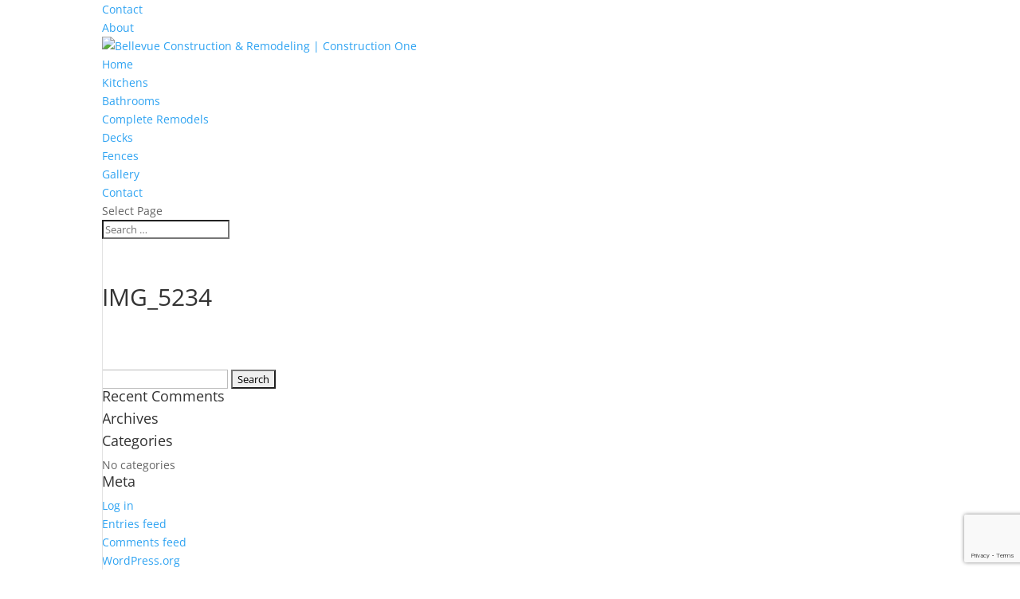

--- FILE ---
content_type: text/html; charset=utf-8
request_url: https://www.google.com/recaptcha/api2/anchor?ar=1&k=6LdyeZcUAAAAAESPHkQodCP2BGByTPMxA7-yI4TD&co=aHR0cHM6Ly9jb25zdHJ1Y3Rpb24tb25lLmNvbTo0NDM.&hl=en&v=PoyoqOPhxBO7pBk68S4YbpHZ&size=invisible&anchor-ms=20000&execute-ms=30000&cb=lqz4n4m594xf
body_size: 48709
content:
<!DOCTYPE HTML><html dir="ltr" lang="en"><head><meta http-equiv="Content-Type" content="text/html; charset=UTF-8">
<meta http-equiv="X-UA-Compatible" content="IE=edge">
<title>reCAPTCHA</title>
<style type="text/css">
/* cyrillic-ext */
@font-face {
  font-family: 'Roboto';
  font-style: normal;
  font-weight: 400;
  font-stretch: 100%;
  src: url(//fonts.gstatic.com/s/roboto/v48/KFO7CnqEu92Fr1ME7kSn66aGLdTylUAMa3GUBHMdazTgWw.woff2) format('woff2');
  unicode-range: U+0460-052F, U+1C80-1C8A, U+20B4, U+2DE0-2DFF, U+A640-A69F, U+FE2E-FE2F;
}
/* cyrillic */
@font-face {
  font-family: 'Roboto';
  font-style: normal;
  font-weight: 400;
  font-stretch: 100%;
  src: url(//fonts.gstatic.com/s/roboto/v48/KFO7CnqEu92Fr1ME7kSn66aGLdTylUAMa3iUBHMdazTgWw.woff2) format('woff2');
  unicode-range: U+0301, U+0400-045F, U+0490-0491, U+04B0-04B1, U+2116;
}
/* greek-ext */
@font-face {
  font-family: 'Roboto';
  font-style: normal;
  font-weight: 400;
  font-stretch: 100%;
  src: url(//fonts.gstatic.com/s/roboto/v48/KFO7CnqEu92Fr1ME7kSn66aGLdTylUAMa3CUBHMdazTgWw.woff2) format('woff2');
  unicode-range: U+1F00-1FFF;
}
/* greek */
@font-face {
  font-family: 'Roboto';
  font-style: normal;
  font-weight: 400;
  font-stretch: 100%;
  src: url(//fonts.gstatic.com/s/roboto/v48/KFO7CnqEu92Fr1ME7kSn66aGLdTylUAMa3-UBHMdazTgWw.woff2) format('woff2');
  unicode-range: U+0370-0377, U+037A-037F, U+0384-038A, U+038C, U+038E-03A1, U+03A3-03FF;
}
/* math */
@font-face {
  font-family: 'Roboto';
  font-style: normal;
  font-weight: 400;
  font-stretch: 100%;
  src: url(//fonts.gstatic.com/s/roboto/v48/KFO7CnqEu92Fr1ME7kSn66aGLdTylUAMawCUBHMdazTgWw.woff2) format('woff2');
  unicode-range: U+0302-0303, U+0305, U+0307-0308, U+0310, U+0312, U+0315, U+031A, U+0326-0327, U+032C, U+032F-0330, U+0332-0333, U+0338, U+033A, U+0346, U+034D, U+0391-03A1, U+03A3-03A9, U+03B1-03C9, U+03D1, U+03D5-03D6, U+03F0-03F1, U+03F4-03F5, U+2016-2017, U+2034-2038, U+203C, U+2040, U+2043, U+2047, U+2050, U+2057, U+205F, U+2070-2071, U+2074-208E, U+2090-209C, U+20D0-20DC, U+20E1, U+20E5-20EF, U+2100-2112, U+2114-2115, U+2117-2121, U+2123-214F, U+2190, U+2192, U+2194-21AE, U+21B0-21E5, U+21F1-21F2, U+21F4-2211, U+2213-2214, U+2216-22FF, U+2308-230B, U+2310, U+2319, U+231C-2321, U+2336-237A, U+237C, U+2395, U+239B-23B7, U+23D0, U+23DC-23E1, U+2474-2475, U+25AF, U+25B3, U+25B7, U+25BD, U+25C1, U+25CA, U+25CC, U+25FB, U+266D-266F, U+27C0-27FF, U+2900-2AFF, U+2B0E-2B11, U+2B30-2B4C, U+2BFE, U+3030, U+FF5B, U+FF5D, U+1D400-1D7FF, U+1EE00-1EEFF;
}
/* symbols */
@font-face {
  font-family: 'Roboto';
  font-style: normal;
  font-weight: 400;
  font-stretch: 100%;
  src: url(//fonts.gstatic.com/s/roboto/v48/KFO7CnqEu92Fr1ME7kSn66aGLdTylUAMaxKUBHMdazTgWw.woff2) format('woff2');
  unicode-range: U+0001-000C, U+000E-001F, U+007F-009F, U+20DD-20E0, U+20E2-20E4, U+2150-218F, U+2190, U+2192, U+2194-2199, U+21AF, U+21E6-21F0, U+21F3, U+2218-2219, U+2299, U+22C4-22C6, U+2300-243F, U+2440-244A, U+2460-24FF, U+25A0-27BF, U+2800-28FF, U+2921-2922, U+2981, U+29BF, U+29EB, U+2B00-2BFF, U+4DC0-4DFF, U+FFF9-FFFB, U+10140-1018E, U+10190-1019C, U+101A0, U+101D0-101FD, U+102E0-102FB, U+10E60-10E7E, U+1D2C0-1D2D3, U+1D2E0-1D37F, U+1F000-1F0FF, U+1F100-1F1AD, U+1F1E6-1F1FF, U+1F30D-1F30F, U+1F315, U+1F31C, U+1F31E, U+1F320-1F32C, U+1F336, U+1F378, U+1F37D, U+1F382, U+1F393-1F39F, U+1F3A7-1F3A8, U+1F3AC-1F3AF, U+1F3C2, U+1F3C4-1F3C6, U+1F3CA-1F3CE, U+1F3D4-1F3E0, U+1F3ED, U+1F3F1-1F3F3, U+1F3F5-1F3F7, U+1F408, U+1F415, U+1F41F, U+1F426, U+1F43F, U+1F441-1F442, U+1F444, U+1F446-1F449, U+1F44C-1F44E, U+1F453, U+1F46A, U+1F47D, U+1F4A3, U+1F4B0, U+1F4B3, U+1F4B9, U+1F4BB, U+1F4BF, U+1F4C8-1F4CB, U+1F4D6, U+1F4DA, U+1F4DF, U+1F4E3-1F4E6, U+1F4EA-1F4ED, U+1F4F7, U+1F4F9-1F4FB, U+1F4FD-1F4FE, U+1F503, U+1F507-1F50B, U+1F50D, U+1F512-1F513, U+1F53E-1F54A, U+1F54F-1F5FA, U+1F610, U+1F650-1F67F, U+1F687, U+1F68D, U+1F691, U+1F694, U+1F698, U+1F6AD, U+1F6B2, U+1F6B9-1F6BA, U+1F6BC, U+1F6C6-1F6CF, U+1F6D3-1F6D7, U+1F6E0-1F6EA, U+1F6F0-1F6F3, U+1F6F7-1F6FC, U+1F700-1F7FF, U+1F800-1F80B, U+1F810-1F847, U+1F850-1F859, U+1F860-1F887, U+1F890-1F8AD, U+1F8B0-1F8BB, U+1F8C0-1F8C1, U+1F900-1F90B, U+1F93B, U+1F946, U+1F984, U+1F996, U+1F9E9, U+1FA00-1FA6F, U+1FA70-1FA7C, U+1FA80-1FA89, U+1FA8F-1FAC6, U+1FACE-1FADC, U+1FADF-1FAE9, U+1FAF0-1FAF8, U+1FB00-1FBFF;
}
/* vietnamese */
@font-face {
  font-family: 'Roboto';
  font-style: normal;
  font-weight: 400;
  font-stretch: 100%;
  src: url(//fonts.gstatic.com/s/roboto/v48/KFO7CnqEu92Fr1ME7kSn66aGLdTylUAMa3OUBHMdazTgWw.woff2) format('woff2');
  unicode-range: U+0102-0103, U+0110-0111, U+0128-0129, U+0168-0169, U+01A0-01A1, U+01AF-01B0, U+0300-0301, U+0303-0304, U+0308-0309, U+0323, U+0329, U+1EA0-1EF9, U+20AB;
}
/* latin-ext */
@font-face {
  font-family: 'Roboto';
  font-style: normal;
  font-weight: 400;
  font-stretch: 100%;
  src: url(//fonts.gstatic.com/s/roboto/v48/KFO7CnqEu92Fr1ME7kSn66aGLdTylUAMa3KUBHMdazTgWw.woff2) format('woff2');
  unicode-range: U+0100-02BA, U+02BD-02C5, U+02C7-02CC, U+02CE-02D7, U+02DD-02FF, U+0304, U+0308, U+0329, U+1D00-1DBF, U+1E00-1E9F, U+1EF2-1EFF, U+2020, U+20A0-20AB, U+20AD-20C0, U+2113, U+2C60-2C7F, U+A720-A7FF;
}
/* latin */
@font-face {
  font-family: 'Roboto';
  font-style: normal;
  font-weight: 400;
  font-stretch: 100%;
  src: url(//fonts.gstatic.com/s/roboto/v48/KFO7CnqEu92Fr1ME7kSn66aGLdTylUAMa3yUBHMdazQ.woff2) format('woff2');
  unicode-range: U+0000-00FF, U+0131, U+0152-0153, U+02BB-02BC, U+02C6, U+02DA, U+02DC, U+0304, U+0308, U+0329, U+2000-206F, U+20AC, U+2122, U+2191, U+2193, U+2212, U+2215, U+FEFF, U+FFFD;
}
/* cyrillic-ext */
@font-face {
  font-family: 'Roboto';
  font-style: normal;
  font-weight: 500;
  font-stretch: 100%;
  src: url(//fonts.gstatic.com/s/roboto/v48/KFO7CnqEu92Fr1ME7kSn66aGLdTylUAMa3GUBHMdazTgWw.woff2) format('woff2');
  unicode-range: U+0460-052F, U+1C80-1C8A, U+20B4, U+2DE0-2DFF, U+A640-A69F, U+FE2E-FE2F;
}
/* cyrillic */
@font-face {
  font-family: 'Roboto';
  font-style: normal;
  font-weight: 500;
  font-stretch: 100%;
  src: url(//fonts.gstatic.com/s/roboto/v48/KFO7CnqEu92Fr1ME7kSn66aGLdTylUAMa3iUBHMdazTgWw.woff2) format('woff2');
  unicode-range: U+0301, U+0400-045F, U+0490-0491, U+04B0-04B1, U+2116;
}
/* greek-ext */
@font-face {
  font-family: 'Roboto';
  font-style: normal;
  font-weight: 500;
  font-stretch: 100%;
  src: url(//fonts.gstatic.com/s/roboto/v48/KFO7CnqEu92Fr1ME7kSn66aGLdTylUAMa3CUBHMdazTgWw.woff2) format('woff2');
  unicode-range: U+1F00-1FFF;
}
/* greek */
@font-face {
  font-family: 'Roboto';
  font-style: normal;
  font-weight: 500;
  font-stretch: 100%;
  src: url(//fonts.gstatic.com/s/roboto/v48/KFO7CnqEu92Fr1ME7kSn66aGLdTylUAMa3-UBHMdazTgWw.woff2) format('woff2');
  unicode-range: U+0370-0377, U+037A-037F, U+0384-038A, U+038C, U+038E-03A1, U+03A3-03FF;
}
/* math */
@font-face {
  font-family: 'Roboto';
  font-style: normal;
  font-weight: 500;
  font-stretch: 100%;
  src: url(//fonts.gstatic.com/s/roboto/v48/KFO7CnqEu92Fr1ME7kSn66aGLdTylUAMawCUBHMdazTgWw.woff2) format('woff2');
  unicode-range: U+0302-0303, U+0305, U+0307-0308, U+0310, U+0312, U+0315, U+031A, U+0326-0327, U+032C, U+032F-0330, U+0332-0333, U+0338, U+033A, U+0346, U+034D, U+0391-03A1, U+03A3-03A9, U+03B1-03C9, U+03D1, U+03D5-03D6, U+03F0-03F1, U+03F4-03F5, U+2016-2017, U+2034-2038, U+203C, U+2040, U+2043, U+2047, U+2050, U+2057, U+205F, U+2070-2071, U+2074-208E, U+2090-209C, U+20D0-20DC, U+20E1, U+20E5-20EF, U+2100-2112, U+2114-2115, U+2117-2121, U+2123-214F, U+2190, U+2192, U+2194-21AE, U+21B0-21E5, U+21F1-21F2, U+21F4-2211, U+2213-2214, U+2216-22FF, U+2308-230B, U+2310, U+2319, U+231C-2321, U+2336-237A, U+237C, U+2395, U+239B-23B7, U+23D0, U+23DC-23E1, U+2474-2475, U+25AF, U+25B3, U+25B7, U+25BD, U+25C1, U+25CA, U+25CC, U+25FB, U+266D-266F, U+27C0-27FF, U+2900-2AFF, U+2B0E-2B11, U+2B30-2B4C, U+2BFE, U+3030, U+FF5B, U+FF5D, U+1D400-1D7FF, U+1EE00-1EEFF;
}
/* symbols */
@font-face {
  font-family: 'Roboto';
  font-style: normal;
  font-weight: 500;
  font-stretch: 100%;
  src: url(//fonts.gstatic.com/s/roboto/v48/KFO7CnqEu92Fr1ME7kSn66aGLdTylUAMaxKUBHMdazTgWw.woff2) format('woff2');
  unicode-range: U+0001-000C, U+000E-001F, U+007F-009F, U+20DD-20E0, U+20E2-20E4, U+2150-218F, U+2190, U+2192, U+2194-2199, U+21AF, U+21E6-21F0, U+21F3, U+2218-2219, U+2299, U+22C4-22C6, U+2300-243F, U+2440-244A, U+2460-24FF, U+25A0-27BF, U+2800-28FF, U+2921-2922, U+2981, U+29BF, U+29EB, U+2B00-2BFF, U+4DC0-4DFF, U+FFF9-FFFB, U+10140-1018E, U+10190-1019C, U+101A0, U+101D0-101FD, U+102E0-102FB, U+10E60-10E7E, U+1D2C0-1D2D3, U+1D2E0-1D37F, U+1F000-1F0FF, U+1F100-1F1AD, U+1F1E6-1F1FF, U+1F30D-1F30F, U+1F315, U+1F31C, U+1F31E, U+1F320-1F32C, U+1F336, U+1F378, U+1F37D, U+1F382, U+1F393-1F39F, U+1F3A7-1F3A8, U+1F3AC-1F3AF, U+1F3C2, U+1F3C4-1F3C6, U+1F3CA-1F3CE, U+1F3D4-1F3E0, U+1F3ED, U+1F3F1-1F3F3, U+1F3F5-1F3F7, U+1F408, U+1F415, U+1F41F, U+1F426, U+1F43F, U+1F441-1F442, U+1F444, U+1F446-1F449, U+1F44C-1F44E, U+1F453, U+1F46A, U+1F47D, U+1F4A3, U+1F4B0, U+1F4B3, U+1F4B9, U+1F4BB, U+1F4BF, U+1F4C8-1F4CB, U+1F4D6, U+1F4DA, U+1F4DF, U+1F4E3-1F4E6, U+1F4EA-1F4ED, U+1F4F7, U+1F4F9-1F4FB, U+1F4FD-1F4FE, U+1F503, U+1F507-1F50B, U+1F50D, U+1F512-1F513, U+1F53E-1F54A, U+1F54F-1F5FA, U+1F610, U+1F650-1F67F, U+1F687, U+1F68D, U+1F691, U+1F694, U+1F698, U+1F6AD, U+1F6B2, U+1F6B9-1F6BA, U+1F6BC, U+1F6C6-1F6CF, U+1F6D3-1F6D7, U+1F6E0-1F6EA, U+1F6F0-1F6F3, U+1F6F7-1F6FC, U+1F700-1F7FF, U+1F800-1F80B, U+1F810-1F847, U+1F850-1F859, U+1F860-1F887, U+1F890-1F8AD, U+1F8B0-1F8BB, U+1F8C0-1F8C1, U+1F900-1F90B, U+1F93B, U+1F946, U+1F984, U+1F996, U+1F9E9, U+1FA00-1FA6F, U+1FA70-1FA7C, U+1FA80-1FA89, U+1FA8F-1FAC6, U+1FACE-1FADC, U+1FADF-1FAE9, U+1FAF0-1FAF8, U+1FB00-1FBFF;
}
/* vietnamese */
@font-face {
  font-family: 'Roboto';
  font-style: normal;
  font-weight: 500;
  font-stretch: 100%;
  src: url(//fonts.gstatic.com/s/roboto/v48/KFO7CnqEu92Fr1ME7kSn66aGLdTylUAMa3OUBHMdazTgWw.woff2) format('woff2');
  unicode-range: U+0102-0103, U+0110-0111, U+0128-0129, U+0168-0169, U+01A0-01A1, U+01AF-01B0, U+0300-0301, U+0303-0304, U+0308-0309, U+0323, U+0329, U+1EA0-1EF9, U+20AB;
}
/* latin-ext */
@font-face {
  font-family: 'Roboto';
  font-style: normal;
  font-weight: 500;
  font-stretch: 100%;
  src: url(//fonts.gstatic.com/s/roboto/v48/KFO7CnqEu92Fr1ME7kSn66aGLdTylUAMa3KUBHMdazTgWw.woff2) format('woff2');
  unicode-range: U+0100-02BA, U+02BD-02C5, U+02C7-02CC, U+02CE-02D7, U+02DD-02FF, U+0304, U+0308, U+0329, U+1D00-1DBF, U+1E00-1E9F, U+1EF2-1EFF, U+2020, U+20A0-20AB, U+20AD-20C0, U+2113, U+2C60-2C7F, U+A720-A7FF;
}
/* latin */
@font-face {
  font-family: 'Roboto';
  font-style: normal;
  font-weight: 500;
  font-stretch: 100%;
  src: url(//fonts.gstatic.com/s/roboto/v48/KFO7CnqEu92Fr1ME7kSn66aGLdTylUAMa3yUBHMdazQ.woff2) format('woff2');
  unicode-range: U+0000-00FF, U+0131, U+0152-0153, U+02BB-02BC, U+02C6, U+02DA, U+02DC, U+0304, U+0308, U+0329, U+2000-206F, U+20AC, U+2122, U+2191, U+2193, U+2212, U+2215, U+FEFF, U+FFFD;
}
/* cyrillic-ext */
@font-face {
  font-family: 'Roboto';
  font-style: normal;
  font-weight: 900;
  font-stretch: 100%;
  src: url(//fonts.gstatic.com/s/roboto/v48/KFO7CnqEu92Fr1ME7kSn66aGLdTylUAMa3GUBHMdazTgWw.woff2) format('woff2');
  unicode-range: U+0460-052F, U+1C80-1C8A, U+20B4, U+2DE0-2DFF, U+A640-A69F, U+FE2E-FE2F;
}
/* cyrillic */
@font-face {
  font-family: 'Roboto';
  font-style: normal;
  font-weight: 900;
  font-stretch: 100%;
  src: url(//fonts.gstatic.com/s/roboto/v48/KFO7CnqEu92Fr1ME7kSn66aGLdTylUAMa3iUBHMdazTgWw.woff2) format('woff2');
  unicode-range: U+0301, U+0400-045F, U+0490-0491, U+04B0-04B1, U+2116;
}
/* greek-ext */
@font-face {
  font-family: 'Roboto';
  font-style: normal;
  font-weight: 900;
  font-stretch: 100%;
  src: url(//fonts.gstatic.com/s/roboto/v48/KFO7CnqEu92Fr1ME7kSn66aGLdTylUAMa3CUBHMdazTgWw.woff2) format('woff2');
  unicode-range: U+1F00-1FFF;
}
/* greek */
@font-face {
  font-family: 'Roboto';
  font-style: normal;
  font-weight: 900;
  font-stretch: 100%;
  src: url(//fonts.gstatic.com/s/roboto/v48/KFO7CnqEu92Fr1ME7kSn66aGLdTylUAMa3-UBHMdazTgWw.woff2) format('woff2');
  unicode-range: U+0370-0377, U+037A-037F, U+0384-038A, U+038C, U+038E-03A1, U+03A3-03FF;
}
/* math */
@font-face {
  font-family: 'Roboto';
  font-style: normal;
  font-weight: 900;
  font-stretch: 100%;
  src: url(//fonts.gstatic.com/s/roboto/v48/KFO7CnqEu92Fr1ME7kSn66aGLdTylUAMawCUBHMdazTgWw.woff2) format('woff2');
  unicode-range: U+0302-0303, U+0305, U+0307-0308, U+0310, U+0312, U+0315, U+031A, U+0326-0327, U+032C, U+032F-0330, U+0332-0333, U+0338, U+033A, U+0346, U+034D, U+0391-03A1, U+03A3-03A9, U+03B1-03C9, U+03D1, U+03D5-03D6, U+03F0-03F1, U+03F4-03F5, U+2016-2017, U+2034-2038, U+203C, U+2040, U+2043, U+2047, U+2050, U+2057, U+205F, U+2070-2071, U+2074-208E, U+2090-209C, U+20D0-20DC, U+20E1, U+20E5-20EF, U+2100-2112, U+2114-2115, U+2117-2121, U+2123-214F, U+2190, U+2192, U+2194-21AE, U+21B0-21E5, U+21F1-21F2, U+21F4-2211, U+2213-2214, U+2216-22FF, U+2308-230B, U+2310, U+2319, U+231C-2321, U+2336-237A, U+237C, U+2395, U+239B-23B7, U+23D0, U+23DC-23E1, U+2474-2475, U+25AF, U+25B3, U+25B7, U+25BD, U+25C1, U+25CA, U+25CC, U+25FB, U+266D-266F, U+27C0-27FF, U+2900-2AFF, U+2B0E-2B11, U+2B30-2B4C, U+2BFE, U+3030, U+FF5B, U+FF5D, U+1D400-1D7FF, U+1EE00-1EEFF;
}
/* symbols */
@font-face {
  font-family: 'Roboto';
  font-style: normal;
  font-weight: 900;
  font-stretch: 100%;
  src: url(//fonts.gstatic.com/s/roboto/v48/KFO7CnqEu92Fr1ME7kSn66aGLdTylUAMaxKUBHMdazTgWw.woff2) format('woff2');
  unicode-range: U+0001-000C, U+000E-001F, U+007F-009F, U+20DD-20E0, U+20E2-20E4, U+2150-218F, U+2190, U+2192, U+2194-2199, U+21AF, U+21E6-21F0, U+21F3, U+2218-2219, U+2299, U+22C4-22C6, U+2300-243F, U+2440-244A, U+2460-24FF, U+25A0-27BF, U+2800-28FF, U+2921-2922, U+2981, U+29BF, U+29EB, U+2B00-2BFF, U+4DC0-4DFF, U+FFF9-FFFB, U+10140-1018E, U+10190-1019C, U+101A0, U+101D0-101FD, U+102E0-102FB, U+10E60-10E7E, U+1D2C0-1D2D3, U+1D2E0-1D37F, U+1F000-1F0FF, U+1F100-1F1AD, U+1F1E6-1F1FF, U+1F30D-1F30F, U+1F315, U+1F31C, U+1F31E, U+1F320-1F32C, U+1F336, U+1F378, U+1F37D, U+1F382, U+1F393-1F39F, U+1F3A7-1F3A8, U+1F3AC-1F3AF, U+1F3C2, U+1F3C4-1F3C6, U+1F3CA-1F3CE, U+1F3D4-1F3E0, U+1F3ED, U+1F3F1-1F3F3, U+1F3F5-1F3F7, U+1F408, U+1F415, U+1F41F, U+1F426, U+1F43F, U+1F441-1F442, U+1F444, U+1F446-1F449, U+1F44C-1F44E, U+1F453, U+1F46A, U+1F47D, U+1F4A3, U+1F4B0, U+1F4B3, U+1F4B9, U+1F4BB, U+1F4BF, U+1F4C8-1F4CB, U+1F4D6, U+1F4DA, U+1F4DF, U+1F4E3-1F4E6, U+1F4EA-1F4ED, U+1F4F7, U+1F4F9-1F4FB, U+1F4FD-1F4FE, U+1F503, U+1F507-1F50B, U+1F50D, U+1F512-1F513, U+1F53E-1F54A, U+1F54F-1F5FA, U+1F610, U+1F650-1F67F, U+1F687, U+1F68D, U+1F691, U+1F694, U+1F698, U+1F6AD, U+1F6B2, U+1F6B9-1F6BA, U+1F6BC, U+1F6C6-1F6CF, U+1F6D3-1F6D7, U+1F6E0-1F6EA, U+1F6F0-1F6F3, U+1F6F7-1F6FC, U+1F700-1F7FF, U+1F800-1F80B, U+1F810-1F847, U+1F850-1F859, U+1F860-1F887, U+1F890-1F8AD, U+1F8B0-1F8BB, U+1F8C0-1F8C1, U+1F900-1F90B, U+1F93B, U+1F946, U+1F984, U+1F996, U+1F9E9, U+1FA00-1FA6F, U+1FA70-1FA7C, U+1FA80-1FA89, U+1FA8F-1FAC6, U+1FACE-1FADC, U+1FADF-1FAE9, U+1FAF0-1FAF8, U+1FB00-1FBFF;
}
/* vietnamese */
@font-face {
  font-family: 'Roboto';
  font-style: normal;
  font-weight: 900;
  font-stretch: 100%;
  src: url(//fonts.gstatic.com/s/roboto/v48/KFO7CnqEu92Fr1ME7kSn66aGLdTylUAMa3OUBHMdazTgWw.woff2) format('woff2');
  unicode-range: U+0102-0103, U+0110-0111, U+0128-0129, U+0168-0169, U+01A0-01A1, U+01AF-01B0, U+0300-0301, U+0303-0304, U+0308-0309, U+0323, U+0329, U+1EA0-1EF9, U+20AB;
}
/* latin-ext */
@font-face {
  font-family: 'Roboto';
  font-style: normal;
  font-weight: 900;
  font-stretch: 100%;
  src: url(//fonts.gstatic.com/s/roboto/v48/KFO7CnqEu92Fr1ME7kSn66aGLdTylUAMa3KUBHMdazTgWw.woff2) format('woff2');
  unicode-range: U+0100-02BA, U+02BD-02C5, U+02C7-02CC, U+02CE-02D7, U+02DD-02FF, U+0304, U+0308, U+0329, U+1D00-1DBF, U+1E00-1E9F, U+1EF2-1EFF, U+2020, U+20A0-20AB, U+20AD-20C0, U+2113, U+2C60-2C7F, U+A720-A7FF;
}
/* latin */
@font-face {
  font-family: 'Roboto';
  font-style: normal;
  font-weight: 900;
  font-stretch: 100%;
  src: url(//fonts.gstatic.com/s/roboto/v48/KFO7CnqEu92Fr1ME7kSn66aGLdTylUAMa3yUBHMdazQ.woff2) format('woff2');
  unicode-range: U+0000-00FF, U+0131, U+0152-0153, U+02BB-02BC, U+02C6, U+02DA, U+02DC, U+0304, U+0308, U+0329, U+2000-206F, U+20AC, U+2122, U+2191, U+2193, U+2212, U+2215, U+FEFF, U+FFFD;
}

</style>
<link rel="stylesheet" type="text/css" href="https://www.gstatic.com/recaptcha/releases/PoyoqOPhxBO7pBk68S4YbpHZ/styles__ltr.css">
<script nonce="qB2uhzTZchc6fjsBco__pw" type="text/javascript">window['__recaptcha_api'] = 'https://www.google.com/recaptcha/api2/';</script>
<script type="text/javascript" src="https://www.gstatic.com/recaptcha/releases/PoyoqOPhxBO7pBk68S4YbpHZ/recaptcha__en.js" nonce="qB2uhzTZchc6fjsBco__pw">
      
    </script></head>
<body><div id="rc-anchor-alert" class="rc-anchor-alert"></div>
<input type="hidden" id="recaptcha-token" value="[base64]">
<script type="text/javascript" nonce="qB2uhzTZchc6fjsBco__pw">
      recaptcha.anchor.Main.init("[\x22ainput\x22,[\x22bgdata\x22,\x22\x22,\[base64]/[base64]/[base64]/bmV3IHJbeF0oY1swXSk6RT09Mj9uZXcgclt4XShjWzBdLGNbMV0pOkU9PTM/bmV3IHJbeF0oY1swXSxjWzFdLGNbMl0pOkU9PTQ/[base64]/[base64]/[base64]/[base64]/[base64]/[base64]/[base64]/[base64]\x22,\[base64]\x22,\x22al8gwp/CpMOmC8Kud8K/W2sCw7DCjyUKDBY/wozCswzDqMKXw57DhX7CnMO2OTbCh8KyDMKzwpzCjEhtcMKzM8ORXcKVCsOrw4bCnk/CtsKDVmUAwoFHG8OAGHMDCsKRF8Olw6TDr8Kow5HCkMObM8KAUx1fw7jCgsKrw6Z8wpTDnmzCksOrwqXCqUnCmS7DkEwkw7fCm1V6w6rCrwzDlVhfwrfDtEnDuMOIW2/Cg8Onwqd8T8KpNEYfAsKQw55zw43DicKVw5bCkR8NYcOkw5jDv8Ktwrx1woUvRMK7Q1vDv2LDqsKzwo/CisKYwrJFwrTDrUvCoCnChMKKw4BrSG9Ye2TCom7CiDrCr8K5wozDnsOPHsOuVMOtwokHPsKFwpBLw61RwoBOwptOO8Ozw43CpiHClMKLf3cXKcKhwpbDtApTwoNgeMKdAsOnTgjCgXRrFFPCugpLw5YUcMKwE8KDw53DjW3ClTDDqsK7ecO9wpTCpW/Ck0LCsEPChx5aKsK+wovCnCUPwpVfw6zCuUlADUUkBA0LwqjDozbDj8OJSh7CmsO6WBdFwpY9wqNIwpFgwr3DkUIJw7LDoDXCn8OvGVXCsC4swqbClDgHKUTCrAgEcMOETVjCgHEmw4TDqsKkwr8ndVbCsU0LM8KTFcOvwoTDkyDCuFDDncOmRMKcw4PCi8O7w7VCIR/DuMKCfsKhw6RuOsOdw5szwo7Cm8KOCsKRw4UHw4oBf8OWSnTCs8O+woRdw4zCqsKUw43Dh8O7GyHDnsKHGD/CpV7Cl3LClMKtw5UGesOhbHZfJQJMJ0E5w43CoSEMw4bDqmrDicOGwp8Sw6zCpW4fKAfDuE8HF1PDiAofw4oPITPCpcOdwojCnyxYw6Bfw6DDl8KIwrnCt3HCjsOYwroPwozCn8O9aMKTKg0Aw7MxBcKzXcK/Xi59cMKkwp/CiAfDmlpsw6BRI8K+w63Dn8OSw4ZDWMOnw7HCk0LCnk8uQ2Qlw4tnAlDCvsK9w7FyGChIXUsdwptow6YAAcKlNi9Vwp4Sw7tiZyrDvMOxwpdFw4TDjn9eXsOrQkd/SsOpw7/DvsOuEMK3GcOzecKww60bNHZOwoJ3MXHCnTvCh8Khw643wo0qwqsZG07CpsKDXRYzwqXDoMKCwokXwq3DjsOHw7BXbQ4aw7ICw5LCicKtasOBwpxbccK8w4FbOcOIw6ZgLj3Cv3/[base64]/ChCETHsO+McOzwrjCjlYSwpPDl03DiWbCuW3DuG7CoTjDi8KpwokFaMK/YnfDlQnDpsOKd8Oof0PDlUXCplbDnwrCqMOKDxtHwo5Gw7/Dh8Kvw4LDumDCisOQw4PCocO4VQ3CvQDDj8OjOsKKcMOKSMKif8K7wrbDgcOpw6VzSm/CiQnCisOvbsORwoPCkMOcJ2oVRcK9w6hjSy8vwq5ANDbCqMOrA8KhwoVFV8O/[base64]/Cj8KGFBMVTsKiw5Ydwq3CsFJeesKmwrTCk8O2H2oHO8OUw7FuwrXCpsKlMWzCnmrCu8KTw4Jew4nDh8KicMKyLB3CqcOkSBHCocOtwofCjcK7wqpow7DCtMK/YMK1YsK6aV/DrcOyVcK0w4QGJkZ2w4jDqMOuFH0XNMOzw5s/wqnCi8OyLMObw4URw545VBdMwoVhw4hUHwRew74HwrjCpMKrwpzCoMOiEhfDjGPDg8KQw7sqwr9Swp01w65Ew7hlwpfDrMOzJ8KuPMOsVkYPwo7DpMK3w77CvsODwphzw5jCkcObFjo0FsK/[base64]/[base64]/DsW9MwqRLE1wXbmIHwos2wpjCm1t4JcK/w6x8ecKUw7/CqMOewp7Diy5lwooOw5Uuw59ibjrDsRY8CsKEwqnDrAjDsDBlI2nCrcOVBcOow73Dr07Dsnl0w4o7wrHCtBzDkjvCscOzPMOUwpY7CFTCs8OHM8K/QMKjc8O4VMONP8Kzw4fCq3FLw6F4VnAPwqt6wp0aGXsqKMKcBcOQw77DosKQPVLCnxZHUi/[base64]/wpbDosOudsOYwo/DhMOyw7HCjxcFw7vCmnXDjQTDnytFw7Ybw57Ds8ObwrzDlcOEOMKjw73DrsOswr/DoQFJaxXCrcKKRMOSwopNe3w4wqlNFULDo8OIw6nChsOzN1/DgCvDnWjDh8O5woIEUAPDt8Onw5Fhw73Do0EKLsKOwqs6cR3DsF5dwrXCscOvPsKJbcK9w7saQcOMw7/DrcO0w5BDQMKyw7bDuyhlcsKHwpnCsnLCpcKUW1cTfcODDsKIw5MxIsKGwp0KBGEtw7MuwoYkw4rCmAXDs8K6E3QowoMOw54cwpo9w4lEHsKEe8K/D8O9w584w5gXwpjDpUdSwqJsw6rCthLDnwsZSUh5w4VLIMOUwqDCkcOMwqvDiMKEw4U4w5tsw6I0w6kUw5DCknDCm8KTD8KeZyp4T8KGw5VDXcOWcSFUY8KVZyDCphAswoNJS8KFADrCuyfCgMKRM8OKw7/DvlTDng/DuBBaAsOxw4bCsERbQVbCr8KvNMKWw4Agw7Bmwq7Ct8KmK1AUJkxya8KoW8OTKMOuQsORUy56Az9ywqcKEcKZf8KrSMO9w5HDv8OXw7omwo/Drgp4w6A+w4PCj8KqPcKUVmMEwoTCnTBaYFNgYhYiw6d4bsOlw6nDlSLDvHXCgV0AAcO/[base64]/wrJgET/ClWTCgjcBw6zDn1nDsMOKwqoANxogXQ5oKAIRHMO7w5U7UXTDiMOXw7vDl8OQw4rDtFPDocKdw4XCssOaw68uSnTDtUc+w5fClcO4HcOsw5LDgBXCqkRKw7Ehwpt0bcOFwpXCv8OjSD93GWXDixN3wrTDoMKIw7phZV/DrVUEw7YtX8O9wrjCvWkSw49hWcOAwrhfwpwmdRxIwq49PRsLATLCm8Otw7s3w5TCtQBlAcO6OcKbwqRpNhDCmQgnw7opHcOEwrNTKVrDicOEwpc+ZlgOwp/CnH0cD3cnwr9jf8Kgc8O8GWFHaMKkJD7DoELCvh8AQBQfe8Ocw73Cp2dSw75iKnE2w7NlX2nCmifCocOXQmdSSMOOI8OPw55hwrDDo8OzclRewp/Cm1Yrw54hfcOFKwoURlUiccO/wpjDkMOhwpfDjMO/w7RbwplHURvDvsKtUkvCkANtwpRNSMKrwrPCv8KGw7TDjsOXw5IGw4sYw6vDpMOLKsOmwrrDkFJoaFbCgsKEw6Rsw4okwrYlwq3CkBk1WBZlOUNrYsOBCsOKe8KRwovDocKNVcKBwot8wpAkw6gmJljCvFY5DAPCrB3DqsK+w4jCs1tydMO/w4nCm8ODRcOEw6fCjk16w6LCo0AYw55NO8KiB2rCsmZiH8OTCMKsLsKow54awoMzUMOswr/CssOQFGnDh8KTwofCm8KJw7x/woc6S183wobDoGgrHcKXecKLcMOdw6MLXQvDk25KHUFzwonClMKWw5xOQMKbJBUbJCoqPMOQUjVrGMOxV8OzJyMcQcKFwobCo8Ouwo7Dh8KLcg/DmMKrwoPCkSMcw7ZSwpXDiRrDkUvDi8O3wpTCn1gCflFRwpN0KxPDu0fCrWh/B1llD8OpacKkwo7Cnk44NUzCvsKqw5vDnXbDu8Kdw5vCliRZw65lJcOXFiMOaMOiTsOewrzDvzHDpA8+LUbDhMKIRW0EUR9EwpLDjcOtFMKWwpENw4EQRXR4f8K2RMKFw4TDhcKtLsKgwpoSwonDmSbDusO6w4/DkF0Uw7pEw5/DhsKwN0I+AsOMDMKLXcO6wr1cw58hdCfDs1ECcsKzwo0Twp3DqSfChRbDtgbCnsOzwofCqMOSTD0aVcOFw43DhMOJw5HDuMOZAG7DiXLDssOReMOHw70gwr/[base64]/wqU3w73DtsONw5kYwqnCmsOHVsOOwoN0wrEEPcOGfybCg0rCnUFpw6vCncK4Fi3DlVIRbHfCmMKQT8O4wplcw6bDj8OyPwoKDsOFHmF/SsOKeVfDkA88w4nCjlNMwp3DiQ7CjzNGwopawpjCpsOLwpXCnFArKsOoAsKNYwEGVxnDhE3CgsKPwoXCpypBw77CkMKCIcKhasODR8Klw67CmF3DmMOZw4lPw6pBwqzCnQ/CixYwM8OOw7fCrMKIwpAwd8OmwqjCrMK0Ng3DpCLDtiDDvX0kXnLDqMOkwqR+JEXDoVtyNUcEwrtrw7PDt0h7ccK8w5JRUsKHTRsDw70CasK3w4Uiwo1VGEJ/TcOuwptMZ3HCqsKGC8KYw4ECBsOFwqdVc0zDowLClBTDiirCgHJ+wrRyHMOtwqNnw4oFRG3CqcO5McKow6LDl2PDsgRRw7/DrGjDsVDCu8Ojw5nCiStUU1nDq8OqwqFAw4heBMKqGXLCkMK7wrnDlgMEKmfDu8OFwq11DkLDssO/w6NTwqvDosO6WVJDacKFw65wwrTDtsOaKMK8w7rCpcKRw79IWnRFwp/CkDDCj8KZwqnCqcKcN8OUwpvCuhpcw6XCgF41wrLCiHoHwpUmwo7DsHMYwowgw5/CpMKcYjLDh0XDnifCkl9Hw4/DjELCvQLDgVnDpMKAw5vCswUMT8OKw4zDglJ3w7XDjhPCmH7Ds8KUIMOYPE/Cq8KQw6DDhETCqEEpw4AawqPDk8KqVcKKQMKOKMOywohBwqxYwoMEw7UAwpnDrQjDnMK/wrfCsMKDw7/[base64]/DnV8w7Q5w7fCsn3DnEnDnDXDoMODdxvCrEkeOVgPw4RFw4PCn8OPQBccw6YBbEoOUk4dORvDv8K4wpPDq1fDpWFENkF5wo/[base64]/[base64]/w5HDmnjDhztXw7TCtnlIekHCn8O8bUUTw5FhHwrChsO/w5XDqXXDhcOdwp9kw7fCt8OtGsKJw7Qsw4bDmMONZMKbMsKew5/CtwDDlcOqQMKpw44Owr83TsOxw7ALwpcCw6bDoy7DtUnDsxlrY8KiQsKnO8KUw7FQbGgPL8KTazDChCNjBMK5wodLKiccwr/DgGzDicKVbcKywq3DtW3CjcKKw6vDiXsTw6jDkWbDkMKpwq0vdsKpbcKMw5/Cs2UJNcKuw4sAJcObw6lNwoliAERQwovCgsOswp89VcOww7rCmi9hZ8O/w68wAcKqwrxJIMOSwp7DikXCuMOLasO9J1/CsRwvw6nCvm/DkGBow50nUQNOWCF2w75tZltUw5jDhUlwE8OHTcKfKgJ3GELDt8OlwoBHwrfDh0wmw73CgCZ9NsK/aMKyNwzDskPCosKsPcKuw6rDkMOAK8O7F8K1GEY5wrZLw6XCggpkKsO1wogIw5/ChMKeQHPDlMOawp0iCUTCpglvwoTDpw/DuMOkLMOXZ8OhQcKeJifDmxwpF8KJN8ObwrDDjhd/[base64]/[base64]/woXDiTrDtgV1C8Kew7NpwqfDqsK8woDCoWjDjMKIw7klbhTCu8Opw7TCmXvDu8ORwoHDvB3CosKZecOyeUsqNwPDlwXCscKoKMKjBMKiPRMvcHs/w4BFw4vCjcKoMsOvAcKiw5B5GwhqwoVADTLDjAt7OlnDrBnCgcKiw5/DicOLw4cXAEbDjsKCw4HDi3wvwo0pCcOEw5PCjR/[base64]/wrozYXTDs8OuZiZsBsKTwpLCvzhKw5lrAH8eSmjCmWXCgsKPw4/DrsOOAhPCkcKiw4DDnMOvKTpFMF/CvsOIbFHCqwUUwptgw6JGH0HDtsOfw6VfGGlvWMKnw5xkI8Kzw4ZHakNTOAbDtXERXcOnwotgwp/CoXfCvsOCwr1lCMKATX9rA3oiwoPDiMOLRMKWw63DhDgRZTXCnC0iwrpzw63CrURbd0lWwqnCkgkkdkQXB8OeN8OZw5dmw4bDiDXCo0Nlw4DCmgU5w73DnSIdM8OMwoxbw77DmsOCw6TCjsKVOcOaw5LDn2MZw6ILw5hiEMKRLcKnwp8wEMKTwrU6wpozbcOgw7UeNh/DksO0wpEIw5AWU8K+ZcO4wrvClMO+YTd/NgPCuR3DtjDDr8OgXsOdwqvCmcOnNjQEJT3CmQgIKmUjAsKaw5trw6kxEzAGEsO2w5wjScOXw4xHBMK4woMvw6/ClnvCpyVTG8KCwoPCvcK8w73CvcOhw6HDnMK7w5/CnMKCw61Gw5UzN8OBbMKYw6x9w6zClCkPL1I5AMOrLQF1ZsK9BSHDsGRVWVcwwqHCp8O6w7LCksKEcMK5dMKoJlx4w6AlwpLCvXBhQ8KUDgLDtnDDn8OxZHbCm8OXNsORJVxeLsOTfsOiIHXChTZ7wq9uw5AvZcK/wpXCocOBw5/CvsOtw7pawq54w4HDmXvCtsOFwoPClzjCsMOzwrU5eMKtSAfCjsOVPsK+XcKLwo7ChzLCgsKERsKsAX4Hw6bDnMKIw7AzEcKWw7zCtQzDjsOVFsKvw6FYw7vCgcOnwqTChw8cw5knw5bCp8O/OcKsw5nCgMKgVMKDbAx4w612wpFawrfDnTTCqcKhNj0Mw7PDqsKqTRM0w47Cl8O8w50Ewp/Dj8O+w63DnFFOLU3CiC8FwrbDosOeETLCqcO2dsK2JMOUwp/DrzJvwp3CsUJxE2/[base64]/DlcKxw6/CrRjDrcKvw4PCp8OzXcKlGEzCtsKPw4jCmD8lemLCu0DDqSHDt8OnTwYrfcKHZMKLKXMiGzIkw6ldSjXCi3ZTP3lPA8OcWy/Dk8Oqw4fDiHAXEcOgaCTCrQLDgcKwPDV7wp42LFnCmiduwq7Di0vDhcKwC3jDtsOLw51hBsOpP8KhUU7ClWAswpjDmUTDvsKFw4nCk8KtKhY5w4MNw58qJ8KyMMO/wpfCgGVCw7HDhy5Ww7jDv3rCvlUBwqgdacO7E8K2wr4QPhbDmhYkK8KXLXfCg8Kfw6puwpEGw5wxwpzCnMKTw7zDgkDDpXUcMcKFaCFEQEzDpmhwwqHCnivCqsOPGBIRw749A2N9w4TDiMOGBFXDl2kKTcOLFMK+UcKoSsOBw4xwwoXCoHpOEHTCg1jDun/ChDllV8K/w5dHD8OTNUUJwpXCusKGN0RQdsOYPcOdwrHCmyDChiAuLmFfwo3Cmg/DmWHDnnxVHwIKw4XCgVfCq8Oww54yw4hTB3cww54PCH9cCcOTw58bw7cCwql1wprDv8KPw5LDt0XCoj/DgsOVT01iHXfCkMKIw7zDqUbDuXBwQDfCjMKoS8OWwrF6RMOYwqjDt8KUc8OoZ8O7wpg7w6Bvw7hDwqbCrHDCjUkqVsOSw7how7dKLEhmw587wqPDv8O9w6XDs245asOdw4DDqmRnw4/CoMOHVcOsEWDCrwvDuh3ChMKzS0/DhsO6VcOfw6JHDlAYQlLCvMO/fm3Dklkbfy1CIA/Cn2PDsMOyOcOxfcOQZkfDv2vCq2LDrwhxwrorGsOOXsKNw6/CiA03FH3DvsKIHhN3w5BqwpwKw70RQAwSw68CF23DoTLCk04IwqjCh8Oew4EYw5nCqMKnRk5rC8KUecO/wrh3EsOJw7JjIW4Rw5fCgywaRsO1W8K/I8Oswo8UWMKXw57CvRYtGgVRX8O7AMKnw6ACK0XDlFQgNcOBwpnDk3vDvyFkwonDu1jCkMK/w4rDuAkbclN5McO4wo49HcObwqzDmMKuw4LDq0Apw5JTL0doO8KQw47Cn25oZcOnwpXComVMRUjCqjYzZMO3EMKqVj/Dh8OjY8KOwo0hwp3ClxHDlg1GEi5vDnPDjMOeEkXDpcKXDsK/dGsBH8KFw69zbsOIw6kCw5PDgh7Cm8K9QWPDmjLDrUHCu8KKw7RpScKlworDncO/O8Oxw7nDlcOqwqt+woPDm8KyPTsaw5HDmGE6aA7CnsKeHsKkIlgsHcKSSMKmWHwjw4sLPCfCsRfCsXHCjMKYBcO6L8Kbw55Mc0tBw51yPcOLcSIIUgjCgcOEw7AHU31LwoVhwrrCmB/Dt8O7w5TDnEAnNzkST20/w5V3wpt3w64rOsKIfcOmc8OsXXEgGSTCqlg0ZsOzBzAmworCjy1Wwq3CjmrCim3Dv8K8wr/CusOtGMOHT8KsDlXCtEHCnsOjw7HCiMOhEi/CmMOYeMKTwr3DqBvDiMK1V8K0DGopRgp/I8KEwrPCk0/[base64]/wo0Fw7DCjcKXwqwmwqTCucOvw7ZBwqshw4pvCFnDjDo5PlthwpAgfFN/[base64]/DksOrXXY3w6HDjcKzw5Rbw4nCrV/CpcOdw79/[base64]/IcO3DHrCmn9fIRxYw79GPsK7SQbCo2zDpkArRE/Cm8KtwqBMRVrCsA/DvkHDj8OLOcOGEcOUwp18QMK7aMKQw7ADw73Dii5Qwo0HAcO8wp3DhMO6a8OVfsKtSgvCqsKJa8OXw45tw79VIUcxLsKpwoHCikHDszPCjk/Cj8OLw612w7FAwpjCoiFsCmcIwqRXQh7ClSkmFBnCqx/CgEBrIUQAXlLCusObA8OBdcOGw6LCvCbDnMKaHsOBw7pnUMOTe3zCvMKLAGNdE8OEKUjDu8OYQjzCisKYw4zDisOgXMK+OMKAdnleA2fDqcKtKwXChsK0w4nCv8ObXQjCmgEGK8KOHEPCo8Osw68vNMOPw5NiFsKxOcK8w6zDvMKHwq/[base64]/W8OjEsOsD8KDw5knw6Uaw4fDu8K6woJROMKvw7/DnmpFScKww5Q/wqESw5tjw5JuRcKMBsOQAMO9Nk43aQEgXRDDtAjDu8K0DMOfwo9pcQ4ZG8OXwpLDnGnDg35tN8K9w7/Cv8O6w4fCt8KrM8Onw5/DjzjCusOqwo7Dh2gnCMOvwqZVwpIWwo1OwocTwpgxwq1eHENNSsKSWsKQw4kRRsOjwoLCrMK4w6TDu8K5QsKzKgHCucKSdgFlAsKmUQHDq8KcQsObKAVwO8OxBHkNwrnDpjd6bcKjw6Ecw4rCn8KPwr/DoMKbw63CmzLDlnbCrMKxAwgXViA7wpnChE/DikrCsi7CqMOuw5Mbwp8jw6Z7dFd9IjPCjUMLwo0Ow41Tw4PDqAbDnCjDlsKTHldcw5zDtsOIw4HCrjzCtsKeesOrw4FgwpcCQXJQdcKzwqjDtcKswp7DgcKOAMOCcjHCmRlFwpDCssOkEsKGwqJ0wptyOcOJw4BSdmfCssOQwrBBQcK7Nj7CocO/Zz1pX3kDZkTChHljFknDtsKCKHVpRcOnesKxw7PCgnTDnMO2w4Uhw67ClS7Cq8KOL07ChsKddcKbPibDgT3DuhJEwrpHwolDwpfCmDvDlMKAZCfCvMOPQRDDuW3DrB48wpTDoVwbwo0Cw4fCp28Qwq4vM8KjK8KmwqTDqGYJw5vCu8KYdcOkwqcuw458wq/DuQczAQ7CmzPCv8Oww73Di1/[base64]/[base64]/Dsw7DkyTCmnR9H8Kqw53CpCbDpMOMNcKiFcKHw50FwqZ3A2pxMnPDmsKgCRPDvcKvwoHCvsOSZ1MLZsOgw6I7wq7DpWVleFpFwoQWwpALeGwPbcK5w59DZlLCtEbCiRQTwq7DqMOUw6JKwqrCgA4Vw6HCnMKjOcOrT1lmWkoqwq/DhQ3DhCp/FzPCoMO9VcKawqU1w6NxYMKbwrTCiV3ClSsmwpM3UMODTMKRw67CpHp/wo1fUQvDmcKjw5TDmlzDsMO1woRqw40JM3PCjmg9XXfCl3/CmMK1GsO3B8KMwoTCq8OSwr5pdsOowp1IR2TDi8KgFFDCiRd7B3nDoMOfw4/Dm8OzwrhNwpDCqMOZw49ew6Nzw6Ucw5PCshNLw6Buw48Ow7BCYsKybcKUY8K+w4skF8KNwpdAe8OEw5YVwpVIwrIKw5jCkMOqccOIw5PCjDI4w71ww4M7aQlew4TDkcK0wqPDmEXDnsO/ZsKawpocF8KHw6d/c1LDlcOMwqDCnkfCgcKiFMOfw7XDqQLDhsOuwq5gw4TDiS9zHVctTMKdwok1wpHDq8KbV8OAwoTDvsK+wrjCqcOrICUlHMK3CMKjLRkLEBHCgi0LwoQbBkfCgsO4FsO2CcKowrkDwqnCnT5Dw4bDl8KGYsKhBD/DscKrwpF4aS3CvMKEWkpTw7MXUMOjw74iw5LCpyTCkAbCojPDhMKsHsK1wqfCqgjCgcKOwq7DpwxjKsKEAcO+wpvDm0PCqsK9RcKCwobChcOkfwZUwrjCiyTDuhTDgTd4d8OeKH03YsOpw5LCucKjOk7CiA/CiTLCo8OkwqRvwq1sIMOUw47DjcKMw6khwpo0C8OLCBt+wrkSKU7Dh8OaTMOjw7TCk2UOEz/DkAfDisK/[base64]/CsX7CkxnDisKQMlsiw6xvw4gkNMKZdcKgEg93ODzCqz7DsxfDojLDhErDkMKPwr19wqbCrMKVEk/DjSfCm8KCEHTClkPCqcKow7YcHsKVNWcCw7fChE3DlhTDhMKOV8OgwqfDpx01QWbCnnPDhXbChScreAjCt8ODwq0yw5TDiMKbfC3CvxcaEk7DjcKIwpTDghHCoMOxMVTDr8OUJCcQw4RCw47DpMK/bkTCicOFHjk7dcKpFwzDhznDiMOoEl3CsRUSIsKXwr/CoMK6ccOQw6fCkAFpwrE/[base64]/DscO/w4LCjibDtMOjLlLCg8O9w4kWwqfCoBjCncOCNMOow4khPWgWwpDCvhVLbT/CkAE5RC8Qw78lw4bDn8Oaw443EiENCgY9wozDpU/[base64]/ClWsqUQATw40aMsKYwoggMsOdw5XCj2vCsDVFw4/Dl2Fvw6ppNSJBw4bCgMO9Nl3Ds8KZNcOPcsKJX8Opw4/CqlLDtsKTBMOIKmnDtwDChcOhwqTCjyVucsO0wq53a1pKIlXCsGQXTcKXw5pCwpElaWPCjELCmzFnwptRwojChcOJwpLCvMOrJAcAwrEzQMKyXHopERnCqGxubihvw49sRXQVBV1/[base64]/[base64]/[base64]/d8K5fsKzw7PCu8O4wqwxZMOrwqfDvhPDgsOkwr/DtMOlNFRrIAPDkUrDhCgJUsKBGBTDicKlw5o5DyojwrHCp8KoXRTCtG9dw7DCjQlGdMKXcsOHw5ZSw5ZUTys0wqLCiBDCqcK5LWsTdTsFJ2/CsMOCWjvDn27CnEU/YcOvw5XCmsKLHRljwpIswqHCpT00f0TCkCYVwp4nwopmdWoJP8Ovwo/[base64]/SwlLwphVU8KSwoBHwqbChHVmw4tSasKObx9nwpbDqsOuf8Obw7ggDwcCN8KAE1HClzUjwrDDtMOSLHbCuDjDpMORJsKWR8K7TMOKwq7ChRQbwokGwpvDglfChcOHP8O3wpXCn8ObwpgNw59yw4k/LBHClsKyN8KuE8ODGFzDi0LDusK/w6TDrHo/wp9Dw7PDicODwrNewo3CmsKeV8KFYcK4e8KrYH3Dk38mwo/Dv0t1T27ClcO3XyVzPMOPCMKKw5V2X1vDnsK0OcO/VjXCi3XCtcKKw5DClCJ8wqUMwpFEw5fDgAjCrMObP0EqwrA4wqbDjcOcworCkMOjwrxSwp7DicKlw6/Dh8K1wpPDjE/Ci3JoJDcgwqPDmMKYwq8mfwcJByHDuAU0DcK/w78SwoHDmsKaw4fCo8O5wrAFw5RcBsORwp5CwpZeI8OtwpnCm3jCl8O8wo3DqMOcMMK2fMOIwo0dIMOQfMOKUn3CicKzw6rDpBXCo8KewpInwprCoMKQwrbCnHRywojDhMOGBsKHd8OwPMO4R8O9w6pnwq/CtMOGw43ChcODw5vDmcOzZsO+w7kow5ZvR8Kqw6osw5zDvgQeHm0Jw7kBwrdWC0NdRMOFwr/CkcKswqnCnHHCnl8jJsOhJMOHCsOUwq7Co8O3SD/[base64]/aWhZw5fCmw1JPsOTMCdPwonDocO6RXPCo8Kzw4xnE8KJd8O3wqRmw5xGacOsw6kcMABpKy1/YHvCq8KWHMKyImTDs8OoDsKlQ1olwqzCvMOXQ8OUJz7Dl8OYwoMlE8KIw5BFw6wbCgJNPcOCHmbCul/DpcOLPsKsDSHCmcKvwok8wrBuwrLDicOfw6DDlCscwpAqwrETbMK1J8OHXjw3JcKyw63CnCZtcH/DpsOpaC18PMK/XhEswpZXVl/[base64]/CtAwIwq3DmVZBM8OGw7Ngw79tw7B/C8KzVcKAIsONTcKjwrkEwo9ww5dVbMKmHMO2CcKSwpzCs8Kvw4DDpThyw4vDiGsOW8Owd8KQRsK2dsOoVmhdC8KSw4rDh8K/w47ChMKzPilqUMK2TSBOwr3DusK3wqrCjMKkHsO8FgNQTQgsLkhfVMOGScKUwoDCmsKtwqUKwonCjsOIw7NATsOfQcOIdsO0w7Yqw57CicOnwrTDqcOjwr1eZUzCo13CrcOyVVHClcKQw7nDqwDDi2TCnMKYwoNVY8OTVcO6wonCryjDvjRowoLDm8KaYsOzw5/DuMKBw7t8EsKtw5TDvsOXM8KDwrBrR8KJWwDDi8KYw63Cmhwdw6DDtsKCRkPCoXPDvcOEw55Aw4p7OMKhw6wlX8OzRQbCpcKJMT3Ci0XDgyhIaMO7SEjDtFPCpz7ChF/CmyjCq2NQaMKRacOHwprDrMKYw57DmV7DvRLCqnTCp8KTw78vCkzDkwzCihnCqMKvRcKrw6Nxw51wRcK/WjJBw58BDVJuwqrDmcOYB8KUUgTCv2jCqMOuwovCvzEEwrfDknHCtXBzBwbDp2c4cDPDs8OzKcO5w6EUw5U/w4kdKRFuCXfCocKpw67DvkANw7nDqBnDsxPCu8KMw6YRJU0BRsKdw6/[base64]/CpMOMw6lhw5E7FcK5w64LwpYaOm1lcXxWLcKLRGXDucKkM8OMM8Kaw7Mnw7BsViATbsO3wq7DtyIZDMKDw6PCi8Oswq/[base64]/Dk2Fjw7zDrcKIXkVxw6DCksK2w6wSw5l/wqMrY8OhwqrDt3HDgEfDv3dlw5TDgUXDisKewoAYwoUSX8KmwpbCmMKYw4dpw55fw6vDuxXCkitHSCjCs8O6w5/[base64]/DtWJQBFBaciDDimMSw4HDrAhuwoIuB2DCnsOmwr3CgcOId1fCnknCtMKNGMORF0Uqw7nDsMOyworDr3l0WsOld8O/wprCmnXCuzfDqWPCoxDClzFSDsK+L3EmOAQewpNbXMOKw7R6TcKtU0gjL1XDui7CpsKXAz7CsCQxPMKrK0HDt8OlCXXCr8O1YMOHDCQkw67CpMOWejXDvsOSeVrDsWckwp1HwoprwpoiwqJ1wog4OjbDlUvDisO1QzkmNjLCqsKWwoxrBRnCq8K4Wh/CsWrDvsK+FsKuK8KcBcOAw7BRwqbDvEXDkTnDniMLw5zCgMKrVTpMw5MuZ8ONaMO1w791BsOvN0doGmxDw5YtNAPCtQbClcOEVGHDgMORwp/DqsKEBHkmwo3CisOww5fCk0jChTQPfzt2GMKuIcOTKMO9VMKewrEzwoLCvcOKAsK5cAPDvDktw6EodMKWwqfDpMKPwqEgwodXNG3CsXLCrHXDoXXCtVlJwpwnCDorHFBKw7AxdcKiwp7Ct0PClMOSLF/DiDTCiR7Ch3Z4Mlg2byo1w6BQJsKSV8Ovw611dU3CrcO7wqvDgz3Dq8OaTzQSASvCpcOMw4c+w5FrwpLDlWZQVMKrE8KeNn3CmVwLwqLDtsOYwo4twoJkdMO/[base64]/VsOaX14MXnbDqXBEw4NewrLDmS7Dgnkiw5JaMkvCvWHCqMO8woBHL1HDv8KHwrfChsKkw4ofBsOfbjrDhcO9GyZJw6cSdT9BRMKRU8KNM1/DuAw8cGfCvFlaw691Zn3DnMOEd8Ojw7XDkzXCgsOQw6DClMKJFyMxwpbCuMKmwotxwpxJW8K+ScOIMcOiwpVHw7fDhz/Ci8KxF1DDrjbCgcO2eEbDhMO9YcKtw5rCu8OxwpkWwo1iZljDncOpFhkwwqvDijrCuE/Cn3ctAHJhwp/DlQolJXLCiU7DksOnWAtQw5B9HVsyUcK/fcOhYGrCg13ClcOUw7ARw556dF1ywronw6PCpSHChW8HBMO8J2UdwrJPfcKBasOpw7LCrRRNwrFXw5jChkbDjlrDqMO/LlfDvQ/[base64]/[base64]/CjSTDnTvDg1cncsKewrbDicK/w6fCsQkew4zDgMOKWgPCncOYw6jCjMOUCwxQwqvDiSkwP20tw7LDjcOewoXCqkIVNXLDskbDuMK/GsOeQlhwwrDDj8KBL8KAwrd0w7RnwqzChE/[base64]/w6jDti3Dmx4hwqIXbUJgw41Bwr7DuWnChjkbMGt2wqbDrcKRw4V8wqpjKcO5w6EpwrXDjsK1w7HDlEvDucOCw5jDuRAucGLDrsOmw4MeV8O5w6MbwrDDoStDw60JTlk9AMOFwq9lwr7CksK2w69KbcKkNsONLsKBBlBQw6YFw6/DgsOYw7nCjVzCql5IQn8Qw6rClx9Tw4NaA8KIwoBbEcOmLxgHfXAGD8KbwprCrXwuIsKow5R1HsOTD8KGw5TDnn9xw6zCscKdwpZpw5AfQsOKwpLCmwHCosKWworDtsOtcsKAdgvCgxfCmmLDpcOYwobCh8O6wppRwqU9wq/[base64]/[base64]/CnMK8esKlwoomYGHChcK4woDDiMO8X8O1w49Iw5I9LgMRNXh2w6PCqcOseVgHP8OIw4vCvsOKwpllwpvDnnVsIsK6w4NyKSzCvMKow5nDjkXDoxrDh8OewqJIXB15w4ATw6PDjsKwwolVwo3DhxYZwpzDhMO6fEJtwo9zwrQzw5QVw7wNJsOlwo58cW9kK1DCsBU/[base64]/GhjCq8KJw73Dl8O3L3FpwoDCrhAnDsOxQyABw58twpPCmU/DplrDv33DocOSwr8AwqoMwoXCtMK4X8OSWmfCtsOiwoxcw4l2w519w51jw7I3wqYVw5IDBXxVwr97W2sXfwjCrmcsw6bDlsK9w7vCvcKfTcOpF8O+w7ZWwrBrbmDDliZIKXAtw5XDuyE7wr/[base64]/wqzCiyzCkcOLw4/CnCYyfMKpWDNNccOjXcOJwofDkMKDw5Mvw6HClMO0VU/DlHFuwqrDslo9V8Kpwpt/woTCuT7Crl19UGI6w57DpcOew5wswpcXw4vDjMKaMQTDiMKEwpcVwpIZFsOwSybCqMO+wp/[base64]/CqsKrwqsZZ8KFw5TCsjHDjMKJMQXDkcKAwpEKYRBjPsK/O3xAw5pkYcO7wr3CqcKfM8Kew6/[base64]/[base64]/CkMK/MydSwrwgLj3CsH3DsSbCi8KOUwJJwpXDgk3Ck8OXwqTDqMOTPXgULsO+w4nDnATDjsOWJGddwqMaw4fDuADDkjhdV8Ohw4HCuMOxHFbDkcKBHRbDpcOREi3CpsOFYnvCtE0PH8KyacOUwpnCtcKiwpTDrmnDhcKawrlxBsOLwqdlw6TDiGPCs3LDsMK/KyDChijCssKvBh3DpsOew43ChEoZE8O+UFLDuMKAdsKOccOtw7dDwpdow7fDjMOiwqLCqMOJwqEIwqrDisKrwrHDuDHCpVJrBgEWaS0Hw6dhIcOrwo1XworDr0Y2I3fCqVAmw7Zdwpw6w5rDlzvDmndDw5rDrEcCwq/CgAbDiVcaw7Vyw4oqw5Y/Xi7Cp8KhcsO8wobCm8OFwph9wopPb0w7eS5ydHvCsBMwUsOSw7TCliogFyrDvi4tGcKywrHDmcK3McKXw4U4w6p/wqvCkT87wpRXKQ5NDSRSKMOcJ8OVwohawqbDqsKtwohLFsKswoZ8FMOswrQhJywswr1kwrvCjcOcLsKEwp7DjMO6w6zCv8OyeQUEDifCkxUgKcKXwrLDqirDrwbDtAfCk8ODwp83BwHDjnDCssKBd8OBw7sSw7UKw5zCjsKVwp1hfBjCilVmcTkOwq/DpsKhFMO5wrHCr2R9wrIROxvCisOiU8OKGsO1fcKNw5rDhXd7w7XDu8KRw7RRw5HCl1/Di8OvZcOww6YowpPCswvDhk9/HE3CmsKZw4ITbB7Co23Dh8KBR17CpCQlLBDDty7DgsOXwoY5RCtCIcO0w4vCl3Nbw6jCrMO1w7pewp9Hw5ROwpRmKcODwpPCtMOAw7EHBBJhd8KveEDCo8K2CcK9w5Ubw6Irw6F9aVUuwrjCgMOGw5HDnEgyw7RQwpxdw40/wo/Dtm7DvhbCt8KqThTCnsOgOm/ClcKCLWzDt8OgRVNSeUtKwrTDgxMkw44Fw6pswpwhw65JYwfCkmVOMcO4w6LCiMOhccKrTj7DsUAVw58QwozDrsOUNkEZw7jCm8K8JWDDjMOUw6PCnnbClsKuwp8MasKkw5cdIH/DrMKSw4TDnzvCnXHCj8KXJibCsMOOZiXDu8Oiw5VmwpTCui8FwqbCiQ/[base64]/CrEJ3eMOObwRXwrHDjW4kw5oxHMKcw7nDnMOzOMOEwp/CqVLDmzNVw51Nw4/Dr8OLwrY5PsKGw73Dn8K6w5M4O8KICsO6LH/Ckz/CrMOaw61NV8OIGcKkw641AcKHw4nDjncgw7nDsA/DugUUPhdIw5QFR8K7w4fDjn/Du8KAwpbDsyYCX8OdYcO5MEHDux/CgFotGAvDpEt1EsOiD0jDgsOywpR2LFHDk2/CliXDh8OqQcKFZcOUw6DDu8KFwpYrVh5OwrrCucOYLsOKLxYHw6sdw6HDnAEFw6bCkcKTwovCkMOLw4IMJ09vFsOrWMK1w5vCosOPLTjDmcKSw6Ilc8OEwrdEw7M3w73DocOQI8KYDWRnesKUNCnCncKvcVJZwrU/wp5GQMKRT8KDbTRaw5kfwr/[base64]/CkHHCtMK/P8OWwpwVEkIvfMOfwrV/KgvDvMODPMKaw7rDkkEfZQDCixcrwpJEw5HDiyrDnz0VwoXDscKiw4U/wo/[base64]/CrcKgwovCrsKGwpXDucKewrbDnkLDiTpfHSnCpXFuw4nDisOUI2YyCQN2w4PClsOxw50qYMKsQsOxU10Zwo/[base64]/E8KcdwrDv8KUw7TCtsK2wrwYLsK7wrfDqxYTRsKhwpoGD1lSa8KFwqJICU1jwo8jw4F2wovDksO0w5JLw4duw4jCpyVIS8KNw7rClsKSw6XDkQ/DgcK8Nk97w4ozNsKLw6t+dl3Cnk3CuggiwrvDvyDCo1zClsOdZ8OWwrxXwo3CvVPCsk3CvcK/AgzDmMOye8K6w6fDmG9HEHbDpMO5ZV7ChVBqw6PDmcKmXD7DgsOpwr1DwrMHEcOmIcKLVijDm0jCsGYQwoRmP0TCgMKMwozCusOpw63DmcO7w68zw7FEwrrChMOowq/DnsO/w4IYw6XCuEjCinBXwozDrMO3w7LDgcORworDmcKvVm7CrcKvZW8LMsKOa8KzXgPDoMOSwqpHw43CgsKVw4zDri0CUcOWIcOiwrTCocKBbiTCkDEDw5/Dm8Klw7fCncOXwqt+w64ewqXCg8OHwrHCkMOYN8K3XWPDtMOdPMORSX/Dk8OjTULCu8KYT0TCgcO2ecOEQsKSwqI+w41Jwrt3wqrCvC/[base64]/UcKBw6w+Dh3Diy52wrZhw6jCpsOLZkgxXsOYNCrDjHfCsRRGCXE7w4N9wqLCqjrDv2rDtXtpwoXClEPDmTxMwopWw4DCnBLCj8Kiw4QXV3gHMcOBw6LCnsOAwrXDg8OcwoDDpUR6WsK5wrl6w4HCssKtM3pswrrDsG86Q8KYw5zCvcOKDsO5wq4/BcO7EcK1RHNew4YkBsO3w4DDlzHDucOFQhtQMyAtwqzCrTYMw7HDqlpGAMKywqVbFcOSw67DsArDt8OTwq3CqQ88MXXDosKGbQLDrlZ5emXDoMO8w5DCnMO3wq7DuyjCnMK3dRnCtMOAw4kPwq/Cpj1aw6MZQsKVYsK7w6/Dq8O5JR45w5fDqFULcAAhP8Kiw6AQa8KAwpvDmgjDhQUvK8OSJkTDosO/wpfCtcOtwr/Dl1R4dAUiHC5BAcO8w5BjRy/[base64]/DqMOARsONZsOKU8OLwog2HcOUwoLCgsOtcS/CiGoPwqbCiE0Dw5NFw4/DjcKbw6InAcOnwoXDh2LDv2LDlsKiBlphU8Oow5vDucKyT21Hw6DCpsK/wqI3EMOQw6fDu1Z4w5bDnVJpw6jDtRVlwpF5AA\\u003d\\u003d\x22],null,[\x22conf\x22,null,\x226LdyeZcUAAAAAESPHkQodCP2BGByTPMxA7-yI4TD\x22,0,null,null,null,1,[21,125,63,73,95,87,41,43,42,83,102,105,109,121],[1017145,739],0,null,null,null,null,0,null,0,null,700,1,null,0,\[base64]/76lBhn6iwkZoQoZnOKMAhmv8xEZ\x22,0,0,null,null,1,null,0,0,null,null,null,0],\x22https://construction-one.com:443\x22,null,[3,1,1],null,null,null,1,3600,[\x22https://www.google.com/intl/en/policies/privacy/\x22,\x22https://www.google.com/intl/en/policies/terms/\x22],\x22XctKG1MzIFmiYZvDxBFcAxjIxRhUw/oV5jNRc6XE+uw\\u003d\x22,1,0,null,1,1769077345139,0,0,[128],null,[49,144,86,187],\x22RC-Dt5r6Kay4gn8uQ\x22,null,null,null,null,null,\x220dAFcWeA6onEykZBomafcTmrTP0DRgKu7GwxMU-kTD40nB4ArmgY-dHlhh7735xsdcBYZZMXPgMXhbjQ8Uvw-x4gKqkCzr3b_avw\x22,1769160145199]");
    </script></body></html>